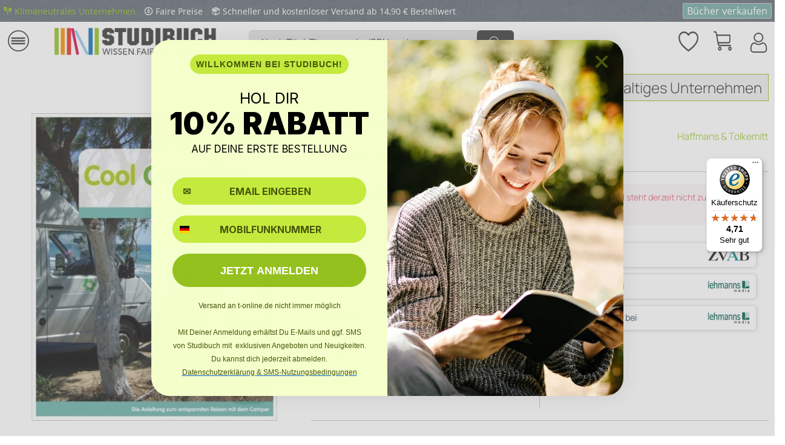

--- FILE ---
content_type: application/javascript
request_url: https://shop.studibuch.de/custom/plugins/QuickFilter/Resources/views/frontend/quick_filter/js/quick_filter.js
body_size: 370
content:
document.addEventListener('DOMContentLoaded', function () {
    var filterButton = document.querySelector('.my-custom-filter-button');
    var filterModal = document.getElementById('quick-filter-modal');
    var closeFilterButton = document.getElementById('close-quick-filter');
    var body = document.body;

    if (filterButton && filterModal && closeFilterButton) {
        filterButton.addEventListener('click', function () {
            var fancySelects = document.querySelectorAll('.js--fancy-select, .select-field');
            fancySelects.forEach(function(select) {
                select.classList.remove('js--fancy-select');
                select.classList.remove('select-field');
            });
            filterModal.style.display = 'block';
            body.classList.add('modal-open');
        });

        closeFilterButton.addEventListener('click', function () {
            filterModal.style.display = 'none';
            body.classList.remove('modal-open');
        });
    }


    //sSearch Extension
    var form = document.querySelector('.quick-filter-form');
    if (form) {
        var params = new URLSearchParams(window.location.search);
        var sSearch = params.get("sSearch");

        if (sSearch) {
            var hiddenInput = document.createElement("input");
            hiddenInput.type = "hidden";
            hiddenInput.name = "sSearch";
            hiddenInput.value = sSearch;
            form.appendChild(hiddenInput);
        }

        // Price-fields
        var priceMinInput = form.querySelector('input[name="price_min"]');
        var priceMaxInput = form.querySelector('input[name="price_max"]');
        if (priceMinInput) priceMinInput.value = params.get("price_min") || "";
        if (priceMaxInput) priceMaxInput.value = params.get("price_max") || "";

        // Select-fields
        var languageSelect = form.querySelector('select[name="language"]');
        var conditionSelect = form.querySelector('select[name="condition"]');
        if (languageSelect) languageSelect.value = params.get("language") || "";
        if (conditionSelect) conditionSelect.value = params.get("condition") || "";

        if (
            params.has("price_min") ||
            params.has("price_max") ||
            params.has("language") ||
            params.has("condition")
        ) {
            filterModal.style.display = 'block';
            body.classList.add('modal-open');
            setTimeout(function () {
                var fancySelects = document.querySelectorAll('.js--fancy-select, .select-field');
                fancySelects.forEach(function (select) {
                    select.classList.remove('js--fancy-select');
                    select.classList.remove('select-field');
                });
            }, 500);
        }
    }
});

